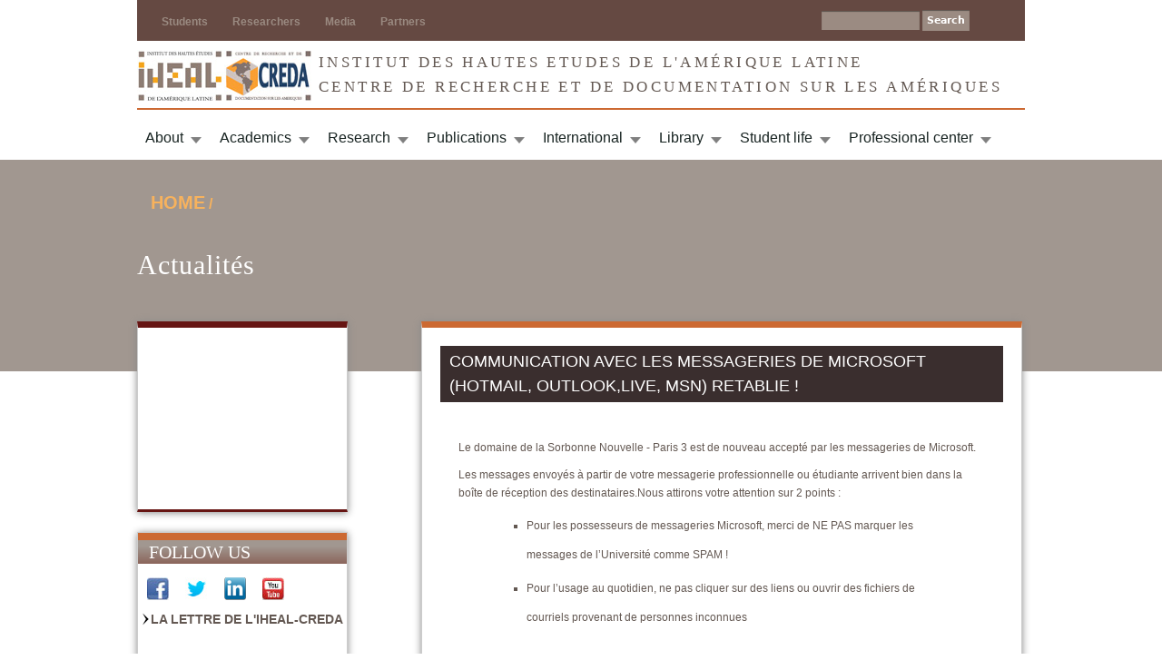

--- FILE ---
content_type: text/html; charset=utf-8
request_url: http://www.iheal.univ-paris3.fr/en/node/2073
body_size: 8419
content:
<!DOCTYPE html>
<!--[if IEMobile 7]><html class="iem7"  lang="en" dir="ltr"><![endif]-->
<!--[if lte IE 6]><html class="lt-ie9 lt-ie8 lt-ie7"  lang="en" dir="ltr"><![endif]-->
<!--[if (IE 7)&(!IEMobile)]><html class="lt-ie9 lt-ie8"  lang="en" dir="ltr"><![endif]-->
<!--[if IE 8]><html class="lt-ie9"  lang="en" dir="ltr"><![endif]-->
<!--[if (gte IE 9)|(gt IEMobile 7)]><!--><html  lang="en" dir="ltr"><!--<![endif]-->

<head>
  <meta charset="utf-8" />
<link rel="shortcut icon" href="http://www.iheal.univ-paris3.fr/sites/www.iheal.univ-paris3.fr/files/favicon%283%29.ico" type="image/vnd.microsoft.icon" />
<link rel="shortlink" href="/en/node/2073" />
<link rel="canonical" href="/en/node/2073" />
<meta name="Generator" content="Drupal 7 (http://drupal.org)" />
  <title>Communication avec les messageries de Microsoft (Hotmail, Outlook,Live, MSN) RETABLIE ! | IHEAL CREDA</title>

      <meta name="MobileOptimized" content="width">
    <meta name="HandheldFriendly" content="true">
    <meta name="viewport" content="width=device-width">
    <!--[if IEMobile]><meta http-equiv="cleartype" content="on"><![endif]-->

  <style>
@import url("http://www.iheal.univ-paris3.fr/modules/system/system.base.css?t1p2eg");
@import url("http://www.iheal.univ-paris3.fr/modules/system/system.messages.css?t1p2eg");
@import url("http://www.iheal.univ-paris3.fr/modules/system/system.theme.css?t1p2eg");
</style>
<style>
@import url("http://www.iheal.univ-paris3.fr/modules/aggregator/aggregator.css?t1p2eg");
@import url("http://www.iheal.univ-paris3.fr/modules/book/book.css?t1p2eg");
@import url("http://www.iheal.univ-paris3.fr/sites/www.iheal.univ-paris3.fr/modules/calendar/css/calendar_multiday.css?t1p2eg");
@import url("http://www.iheal.univ-paris3.fr/sites/www.iheal.univ-paris3.fr/modules/pollim/modules/choices/theme/choices.css?t1p2eg");
@import url("http://www.iheal.univ-paris3.fr/modules/comment/comment.css?t1p2eg");
@import url("http://www.iheal.univ-paris3.fr/sites/www.iheal.univ-paris3.fr/modules/date/date_api/date.css?t1p2eg");
@import url("http://www.iheal.univ-paris3.fr/sites/www.iheal.univ-paris3.fr/modules/date/date_popup/themes/datepicker.1.7.css?t1p2eg");
@import url("http://www.iheal.univ-paris3.fr/sites/www.iheal.univ-paris3.fr/modules/date/date_repeat_field/date_repeat_field.css?t1p2eg");
@import url("http://www.iheal.univ-paris3.fr/modules/field/theme/field.css?t1p2eg");
@import url("http://www.iheal.univ-paris3.fr/modules/node/node.css?t1p2eg");
@import url("http://www.iheal.univ-paris3.fr/modules/poll/poll.css?t1p2eg");
@import url("http://www.iheal.univ-paris3.fr/modules/search/search.css?t1p2eg");
@import url("http://www.iheal.univ-paris3.fr/modules/user/user.css?t1p2eg");
@import url("http://www.iheal.univ-paris3.fr/modules/forum/forum.css?t1p2eg");
@import url("http://www.iheal.univ-paris3.fr/sites/www.iheal.univ-paris3.fr/modules/views/css/views.css?t1p2eg");
@import url("http://www.iheal.univ-paris3.fr/sites/all/modules/ckeditor/css/ckeditor.css?t1p2eg");
</style>
<style>
@import url("http://www.iheal.univ-paris3.fr/sites/all/modules/ctools/css/ctools.css?t1p2eg");
@import url("http://www.iheal.univ-paris3.fr/sites/www.iheal.univ-paris3.fr/modules/panels/css/panels.css?t1p2eg");
@import url("http://www.iheal.univ-paris3.fr/sites/www.iheal.univ-paris3.fr/modules/addtoany/addtoany.css?t1p2eg");
</style>
<style>
@import url("http://www.iheal.univ-paris3.fr/sites/www.iheal.univ-paris3.fr/themes/ihealzen/css/normalize.css?t1p2eg");
@import url("http://www.iheal.univ-paris3.fr/sites/www.iheal.univ-paris3.fr/themes/ihealzen/css/wireframes.css?t1p2eg");
@import url("http://www.iheal.univ-paris3.fr/sites/www.iheal.univ-paris3.fr/themes/ihealzen/css/layouts/responsive-sidebars.css?t1p2eg");
@import url("http://www.iheal.univ-paris3.fr/sites/www.iheal.univ-paris3.fr/themes/ihealzen/css/tabs.css?t1p2eg");
@import url("http://www.iheal.univ-paris3.fr/sites/www.iheal.univ-paris3.fr/themes/ihealzen/css/pages.css?t1p2eg");
@import url("http://www.iheal.univ-paris3.fr/sites/www.iheal.univ-paris3.fr/themes/ihealzen/css/blocks.css?t1p2eg");
@import url("http://www.iheal.univ-paris3.fr/sites/www.iheal.univ-paris3.fr/themes/ihealzen/css/navigation.css?t1p2eg");
@import url("http://www.iheal.univ-paris3.fr/sites/www.iheal.univ-paris3.fr/themes/ihealzen/css/views-styles.css?t1p2eg");
@import url("http://www.iheal.univ-paris3.fr/sites/www.iheal.univ-paris3.fr/themes/ihealzen/css/nodes.css?t1p2eg");
@import url("http://www.iheal.univ-paris3.fr/sites/www.iheal.univ-paris3.fr/themes/ihealzen/css/comments.css?t1p2eg");
@import url("http://www.iheal.univ-paris3.fr/sites/www.iheal.univ-paris3.fr/themes/ihealzen/css/forms.css?t1p2eg");
@import url("http://www.iheal.univ-paris3.fr/sites/www.iheal.univ-paris3.fr/themes/ihealzen/css/fields.css?t1p2eg");
@import url("http://www.iheal.univ-paris3.fr/sites/www.iheal.univ-paris3.fr/themes/ihealzen/css/print.css?t1p2eg");
@import url("http://www.iheal.univ-paris3.fr/sites/www.iheal.univ-paris3.fr/themes/ihealzen/css/menu.css?t1p2eg");
@import url("http://www.iheal.univ-paris3.fr/sites/www.iheal.univ-paris3.fr/themes/ihealzen/css/style.css?t1p2eg");
</style>
  <script src="http://www.iheal.univ-paris3.fr/sites/www.iheal.univ-paris3.fr/files/js/js_vDrW3Ry_4gtSYaLsh77lWhWjIC6ml2QNkcfvfP5CVFs.js"></script>
<script src="http://www.iheal.univ-paris3.fr/sites/www.iheal.univ-paris3.fr/files/js/js_ikLGQkIOUfoky4txrLMiP0xpaDDX_o4gDpKkjUm4G68.js"></script>
<script src="http://www.iheal.univ-paris3.fr/sites/www.iheal.univ-paris3.fr/files/js/js_gPqjYq7fqdMzw8-29XWQIVoDSWTmZCGy9OqaHppNxuQ.js"></script>
<script>(function(i,s,o,g,r,a,m){i["GoogleAnalyticsObject"]=r;i[r]=i[r]||function(){(i[r].q=i[r].q||[]).push(arguments)},i[r].l=1*new Date();a=s.createElement(o),m=s.getElementsByTagName(o)[0];a.async=1;a.src=g;m.parentNode.insertBefore(a,m)})(window,document,"script","https://www.google-analytics.com/analytics.js","ga");ga("create", "UA-106046368-1", {"cookieDomain":"auto"});ga("send", "pageview");</script>
<script>window.a2a_config=window.a2a_config||{};window.da2a={done:false,html_done:false,script_ready:false,script_load:function(){var a=document.createElement('script'),s=document.getElementsByTagName('script')[0];a.type='text/javascript';a.async=true;a.src='https://static.addtoany.com/menu/page.js';s.parentNode.insertBefore(a,s);da2a.script_load=function(){};},script_onready:function(){da2a.script_ready=true;if(da2a.html_done)da2a.init();},init:function(){for(var i=0,el,target,targets=da2a.targets,length=targets.length;i<length;i++){el=document.getElementById('da2a_'+(i+1));target=targets[i];a2a_config.linkname=target.title;a2a_config.linkurl=target.url;if(el){a2a.init('page',{target:el});el.id='';}da2a.done=true;}da2a.targets=[];}};(function ($){Drupal.behaviors.addToAny = {attach: function (context, settings) {if (context !== document && window.da2a) {if(da2a.script_ready)a2a.init_all('page');da2a.script_load();}}}})(jQuery);a2a_config.callbacks=a2a_config.callbacks||[];a2a_config.callbacks.push({ready:da2a.script_onready});a2a_config.templates=a2a_config.templates||{};</script>
<script src="http://www.iheal.univ-paris3.fr/sites/www.iheal.univ-paris3.fr/files/js/js_CTigVfQzoM323qyZRygY7e1XUI7AySDnEoshAfkVuvA.js"></script>
<script>jQuery.extend(Drupal.settings, {"basePath":"\/","pathPrefix":"en\/","ajaxPageState":{"theme":"ihealzen","theme_token":"1P93tV5wzLKobURWBHeV4GB5FT9PiWxsbJ2qfNM2DAY","js":{"sites\/www.iheal.univ-paris3.fr\/modules\/addthis\/addthis.js":1,"0":1,"misc\/jquery.js":1,"misc\/jquery.once.js":1,"misc\/drupal.js":1,"sites\/www.iheal.univ-paris3.fr\/modules\/pollim\/modules\/choices\/js\/choices.js":1,"sites\/www.iheal.univ-paris3.fr\/modules\/pollim\/modules\/choices\/js\/jquery.cookie.min.js":1,"sites\/www.iheal.univ-paris3.fr\/modules\/google_analytics\/googleanalytics.js":1,"1":1,"2":1,"sites\/www.iheal.univ-paris3.fr\/themes\/ihealzen\/js\/jquery-1.8.2.min.js":1,"sites\/www.iheal.univ-paris3.fr\/themes\/ihealzen\/js\/jquery.carouFredSel-6.2.1-packed.js":1,"sites\/www.iheal.univ-paris3.fr\/themes\/ihealzen\/js\/slider.js":1,"sites\/www.iheal.univ-paris3.fr\/themes\/ihealzen\/js\/externallinks.js":1},"css":{"modules\/system\/system.base.css":1,"modules\/system\/system.menus.css":1,"modules\/system\/system.messages.css":1,"modules\/system\/system.theme.css":1,"modules\/aggregator\/aggregator.css":1,"modules\/book\/book.css":1,"sites\/www.iheal.univ-paris3.fr\/modules\/calendar\/css\/calendar_multiday.css":1,"sites\/www.iheal.univ-paris3.fr\/modules\/pollim\/modules\/choices\/theme\/choices.css":1,"modules\/comment\/comment.css":1,"sites\/www.iheal.univ-paris3.fr\/modules\/date\/date_api\/date.css":1,"sites\/www.iheal.univ-paris3.fr\/modules\/date\/date_popup\/themes\/datepicker.1.7.css":1,"sites\/www.iheal.univ-paris3.fr\/modules\/date\/date_repeat_field\/date_repeat_field.css":1,"modules\/field\/theme\/field.css":1,"modules\/node\/node.css":1,"modules\/poll\/poll.css":1,"modules\/search\/search.css":1,"modules\/user\/user.css":1,"modules\/forum\/forum.css":1,"sites\/www.iheal.univ-paris3.fr\/modules\/views\/css\/views.css":1,"sites\/all\/modules\/ckeditor\/css\/ckeditor.css":1,"sites\/all\/modules\/ctools\/css\/ctools.css":1,"sites\/www.iheal.univ-paris3.fr\/modules\/panels\/css\/panels.css":1,"sites\/www.iheal.univ-paris3.fr\/modules\/addtoany\/addtoany.css":1,"sites\/www.iheal.univ-paris3.fr\/themes\/ihealzen\/system.menus.css":1,"sites\/www.iheal.univ-paris3.fr\/themes\/ihealzen\/css\/normalize.css":1,"sites\/www.iheal.univ-paris3.fr\/themes\/ihealzen\/css\/wireframes.css":1,"sites\/www.iheal.univ-paris3.fr\/themes\/ihealzen\/css\/layouts\/responsive-sidebars.css":1,"sites\/www.iheal.univ-paris3.fr\/themes\/ihealzen\/css\/page-backgrounds.css":1,"sites\/www.iheal.univ-paris3.fr\/themes\/ihealzen\/css\/tabs.css":1,"sites\/www.iheal.univ-paris3.fr\/themes\/ihealzen\/css\/pages.css":1,"sites\/www.iheal.univ-paris3.fr\/themes\/ihealzen\/css\/blocks.css":1,"sites\/www.iheal.univ-paris3.fr\/themes\/ihealzen\/css\/navigation.css":1,"sites\/www.iheal.univ-paris3.fr\/themes\/ihealzen\/css\/views-styles.css":1,"sites\/www.iheal.univ-paris3.fr\/themes\/ihealzen\/css\/nodes.css":1,"sites\/www.iheal.univ-paris3.fr\/themes\/ihealzen\/css\/comments.css":1,"sites\/www.iheal.univ-paris3.fr\/themes\/ihealzen\/css\/forms.css":1,"sites\/www.iheal.univ-paris3.fr\/themes\/ihealzen\/css\/fields.css":1,"sites\/www.iheal.univ-paris3.fr\/themes\/ihealzen\/css\/print.css":1,"sites\/www.iheal.univ-paris3.fr\/themes\/ihealzen\/css\/menu.css":1,"sites\/www.iheal.univ-paris3.fr\/themes\/ihealzen\/css\/style.css":1}},"googleanalytics":{"trackOutbound":1,"trackMailto":1,"trackDownload":1,"trackDownloadExtensions":"7z|aac|arc|arj|asf|asx|avi|bin|csv|doc(x|m)?|dot(x|m)?|exe|flv|gif|gz|gzip|hqx|jar|jpe?g|js|mp(2|3|4|e?g)|mov(ie)?|msi|msp|pdf|phps|png|ppt(x|m)?|pot(x|m)?|pps(x|m)?|ppam|sld(x|m)?|thmx|qtm?|ra(m|r)?|sea|sit|tar|tgz|torrent|txt|wav|wma|wmv|wpd|xls(x|m|b)?|xlt(x|m)|xlam|xml|z|zip"},"urlIsAjaxTrusted":{"\/en\/node\/2073":true}});</script>
      <!--[if lt IE 9]>
    <script src="/sites/www.iheal.univ-paris3.fr/themes/zen/js/html5-respond.js"></script>
    <![endif]-->
  </head>
<body class="html not-front not-logged-in no-sidebars page-node page-node- page-node-2073 node-type-actu i18n-en section-node" >
      <p id="skip-link">
      <a href="#main-menu" class="element-invisible element-focusable">Jump to navigation</a>
    </p>
      
<div id="page">
 
	<div class="head">
		<div class="wrap">
			<div class="headermenu">
				<div class="utility">
					<ul role="navigation">
						<li class="first"><a href="/en/node/516">Students</a></li>
						<li class=""><a href="/en/node/315">Researchers</a></li>
						<li class="first"><a href="/en/media">Media</a></li>
						<li class="first"><a href="/en/node/599">Partners</a></li>
					<!--	<li class="first"><a href="">Etudiants</a></li>
						<li class=""><a href="">Chercheurs</a></li>
						<li class=""><a href="">M&eacute;dias</a></li>
						<li class=""><a href="">Partenaires</a></li> -->
						</ul>							
</div> <!-- END of Div class="utility" -->							
				  <div class="header__region region region-header">
    <div id="block-search-form" class="block block-search first last odd" role="search">

      
  <form action="/en/node/2073" method="post" id="search-block-form" accept-charset="UTF-8"><div><div class="container-inline">
      <h2 class="element-invisible">Search form</h2>
    <div class="form-item form-type-textfield form-item-search-block-form">
  <label class="element-invisible" for="edit-search-block-form--2">Search </label>
 <input title="Enter the terms you wish to search for." type="text" id="edit-search-block-form--2" name="search_block_form" value="" size="15" maxlength="128" class="form-text" />
</div>
<div class="form-actions form-wrapper" id="edit-actions"><input type="submit" id="edit-submit" name="op" value="Search" class="form-submit" /></div><input type="hidden" name="form_build_id" value="form-F3kbwwxvBvkr_Tt7OF1zTgR3yCYBHosWLTxIHiv2c_4" />
<input type="hidden" name="form_id" value="search_block_form" />
</div>
</div></form>
</div>
  </div>
 <!-- Region contains Language selector and searchbox -->
								
							<!-- 	<form action="/searches/" method="get" id="search">
									<p>
										<label for="searchtext" id="searchlabel"></label>
										<input type="text" id="searchtext" name="searchtext" value="Rechercher" class="filled" />
										<input type="submit" id="searchtext-btn" value="Search" onClick="" />
									</p>
								</form> -->
			</div>  <!-- END of Div class="header menu" -->
						
						
			<section id="intro">
				<!-- <strong class="logo"><a href="/">IHEAL CREDA</a></strong>-->
				<p class="desc"><a href="/en">Institut des Hautes Etudes de l'Am&eacute;rique latine</br>
				Centre de recherche et de documentation sur les Am&eacute;riques </a></p>
			</section>
			
  
  			<div id="mon-menu"> <!-- Main MENU -->
							<ul id="menu">  <!-- MENU BEGINS !!!! -->
	
					<li class="first"><a class="drop" href='/en/node/207'>About</a><!-- Begin Home Item -->
					
						<div class="dropdown_2columns"><!-- Begin 2 columns container -->
					
							<div class="col_2">
								 <h2>The IHEAL</h2>
							</div>
								<ul class="simple">
									<li><a href="/en/node/205">History and mission</a></li>
									<li><a href="/en/node/206">Taught programmes</a></li>
									<li><a href="/en/node/208">The Institute structure and contacts</a></li>
								</ul>   
							
							<div class="col_2">
								<h2>CREDA - UMR 7227</h2>								
							</div>
								<ul class="simple">
									<li><a href="/en/node/220">Lab introduction and mission</a></li>
									<li><a href="/en/node/224">Scientific information</a></li>
									<li><a href="/en/node/458">Lab structure and contacts</a></li>
									<li><a href="/en/node/3250">S&#039;associer au CREDA</a></li>	
								</ul>   							
							<div class="col_2">
								 <h2>L'iHEAL-CREDA s'engage</h2>
							</div>
								<ul class="simple">
									<li><a href="http://www.iheal.univ-paris3.fr/fr/vie_etudiante/contre-les-violences-sexuelles-et-sexistes-à-luniversité">Contre les violences sexuelles et sexistes à l'université</a></li>
								</ul>
							<div class="col_2">
								<h2>Contact us</h2>	
							</div>
								<ul class="simple">
										<!--<li><a href="/en/contact">Contact form</a></li>-->
										<li><a href="http://www.iheal.univ-paris3.fr/fr/basic-page/nous-contacter#overlay-context=fr/node/392" title="Contacter l'IHEAL-CREDA">Nous contacter</a></li>
										<li><a href="/en/annuaire">Annuaire</a></li>
								</ul>
						  
						</div><!-- End 2 columns container -->
					
				
					</li><!-- End Home Item -->
										
					
					<li><a class="drop" href='/en/node/198'>Academics</a> <!-- Begin 4  columns Item -->
							
						<div class="dropdown_3columns"><!-- Begin 4 columns container -->
						
							<div class="col_3">
								<h2>Taught programmes, Admissions and Contact</h2>
								
							</div>
							
							<div class="col_1">	
								<h3><a href="/en/node/233">Taught Programmes</a></h3>	
								<ul>
									<li><a href="/en/node/1477">Curricula</a></li>
                                    <li><a href="/en/node/1472">Licence</a></li>
									<li><a href="/en/node/230">DELA studies</a></li>
									<li><a href="/en/node/4106">DELA à distance</a></li>
									<li><a href="/en/node/3656">Master 1</a></li>
									<li><a href="/en/node/3490">Master 2 Science sociales de l&#039;Amérique latine</a></li>
									<li><a href="/en/node/3491">Master 2 Métiers de la coopération et du développement</a></li>
									<!--<li><a href="/en/node/237">Masters internationaux</a></li>-->
									<li><a href="http://www.iheal.univ-paris3.fr/fr/node/4629">Master Erasmus + LAGLOBE</a></li>	
									<li><a href="http://www.iheal.univ-paris3.fr/fr/node/4624">Co-diplomation Colombie</a></li>
									<li><a href="/en/node/238">PhD Programmes</a></li>
								</ul>   
							</div>	
					
							<div class="col_1">
								<h3><a href="/en/node/239">Admissions</a></h3>
								<ul>
									<li><a href="/en/node/773">Admission and aid</a></li>
									<li><a href="/en/node/240">Academic calendar and schedule</a></li>
									<li><a href="/en/node/241">Exams</a></li>
									<li><a href="/en/node/242">Evaluation criteria</a></li>                                    
									<li><a href="/en/node/497">Scholarships and housing assistance</a></li>
									<li><a href="/en/node/243">Contact Us</a></li>
								</ul>   		 
							</div>
							
							<div class="col_1">
								<h3><a href="/en/node/244">Professors and Lecturers</a></h3>
								<ul>
									<li><a href="/en/node/245">IHEAL Teaching Staff</a></li>
									<li><a href="/en/node/850">Chargés de cours</a></li>
									<li><a href="/en/node/848">ATER</a></li>
									<li><a href="/en/node/246">Research Directors</a></li>
									<li><a href="/en/node/247">Visiting Professors</a></li>
								</ul>   											 
							</div>	
												

						</div>	<!-- End 4 columns container -->	
						
					</li><!-- End 4 columns Item -->
				
					<li><a class="drop" href='/en/node/315'>Research</a><!-- Begin 4 columns Item -->
					
						<div class="dropdown_4columns"><!-- Begin 4 columns container -->
						
							<div class="col_4">
								<h2>Research : CREDA Lab</h2>
							</div>
							
							<div class="col_1">
								<h3><a href="/en/node/250">Actualités du CREDA</a></h3>
								<ul>
									<li><a href="/en/node/3454">Séminaire central</a></li>									
									<li><a href="/en/node/246">Research Directors</a></li>
									<li><a href="/en/node/251">Thesis</a></li>
									<li><a href="/en/node/2128">Chercheurs invités</a></li>
								</ul>
 
							</div>
							
							<div class="col_1">
								<h3><a href="/en/node/248">Research Areas</a></h3>
								<ul>
									<li><a href="/en/node/3028">Transitions écologiques américaines</a></li>
									<li><a href="/en/node/3029">Action publique / Action collective</a></li>
									<li><a href="/en/node/3030">Colonialités / Altérités</a></li>
								</ul> 

								
							</div>
					
							<div class="col_1">
								<h3><a href="/en/node/249">Research projects</a></h3>
								
								<ul>
									<li><a href="/fr/recherche/anr-corrupt-al">ANR Corrupt-AL</a></li>
									<li><a href="/fr/recherche/transcultur-dictionnaire-d%E2%80%99histoire-culturelle-transatlantique">ANR Transatlantic Cultures</a></li>
									<li><a href="/fr/recherche/capes-cofecub">Capes-Cofecub</a></li>
									<li><a href="/fr/recherche/ecos-nord-colombie-0">ECOS-Nord Colombie</a></li>
									<li><a href="/fr/recherche/irp-atacama-shs">IRP ATACAMA-SHS</a></li>
									<li><a href="/fr/recherche/les-d%C3%A9terminants-g%C3%A9ographiques-des-trappes-%C3%A0-pauvret%C3%A9">Les determinants géographiques des trappes à 									pauvreté</a></li>
									<li><a href="/fr/recherche/foro-ue-cuba-network">Foro UE-Cuba Network</a></li>
									<li><a href="/fr/recherche/conneccaribbean">ConnecCaribbean</a><li>
								</ul>  
								 
							</div>
					
							<div class="col_1">
								<h3><a href="/en/node/261">PhD studies</a></h3>
								
								<ul>
									<li><a href="/en/node/2054">GADDAL - Géographie</a></li>
									<li><a href="/en/node/2067">POSOC - Science politique</a></li>
									<li><a href="/en/node/265">EADAL - Économie</a></li>
									<li><a href="/en/node/263">Séminaire de sociologie</a></li>
									<li><a href="/en/node/3578">SHACAL - Anthropologie</a></li>
									<li><a href="/en/node/268">SIGLO XX - SÉCULO XX - Histoire</a></li>
								</ul> 

							</div>
							
						</div><!-- End 4 columns container -->
					
					</li><!-- End 4 columns Item -->
					
					
					<li class="menu_right"><a class="drop" href='/en/node/134'>Publications</a>
					
					
						<div class="dropdown_1column align_right">
						
								<div class="col_1">
								
									<ul class="simple">
										<li><a href="/en/node/134">Les Éditions de l’IHEAL</a></li>
										<li><a href="/en/node/135">Cahiers des Amériques latines</a></li>
										<li><a href="http://www.iheal.univ-paris3.fr/fr/editions/confins">Revue Confins</a></li>
										<li><a href="/en/node/274">Collection Travaux et mémoires</a></li>
										<li><a href="/en/node/275">Collection Chrysalides</a></li>
										<li><a href="/en/node/2140">Contact</a></li>
									</ul>   
									 
								</div>

						</div>
						
					</li>
					
					
					<li><a class="drop" href='/en/node/199'>International</a>

					
						<div class="dropdown_4columns"><!-- Begin 4 columns container -->
						
							<div class="col_4">
								<h2>IHEAL and CREDA International cooperation policy</h2>
							</div>
							
							<div class="col_1">
								<h3><a href="/en/node/299">Cooperation agreements</a></h3> 

								<ul>							
									<li><a href="/en/node/303">Latin America</a></li>
									<li><a href="/en/node/304">Other areas</a></li>
									<li><a href="/en/node/305">Special Partnerships</a></li>
						
								</ul>   
							</div>
					
							<div class="col_1">
								<h3><a href="/en/node/300">Masters Internationaux</a></h3> 
						
								<ul>							
									<li><a href="/en/node/307">Co-diplômation - Colombie </a></li>
									<li><a href="/en/international/laglobe">Master Erasmus + LAGLOBE</a></li>
								</ul>   
 
							</div>
							
							<div class="col_1">
								<h3><a href="/en/node/301">Student mobility</a></h3>
								
									<ul>										
										<li><a href="/en/node/328">Outgoing Students</a></li>
										<li><a href="/en/node/310">Incoming Students</a></li>
									</ul>
							</div>
							
							<div class="col_1">
								<h3><a href="/en/node/302">Visiting Professors’ Chairs</a></h3>

									<ul>
									
										<li><a href="/en/node/302">Introduction</a></li>
										<li><a href="/en/node/769">Call for nominations</a></li>
										<li><a href="/en/node/1283">Your stay in France</a></li>
										<li><a href="/en/node/852">History</a></li>
							
									<!--	<li><a href="/en/node/311">Chair Simon Bolivar</a></li>
										<li><a href="/en/node/312">Chair Antonio Nariño</a></li>
										<li><a href="/en/node/313">Chair Pablo Neruda</a></li>
										<li><a href="/en/node/314">Chair Alfonso Reyes</a></li>-->
									</ul>
							</div>
							
						</div><!-- End 4 columns container -->
					</li>
										
					<li class="menu_right"><a class="drop" href='/en/node/194'>Library</a>
					
					
						<div class="dropdown_1column align_right">
						
								<div class="col_1">
								
									<ul class="simple">					
										<li><a href="/en/node/280">Practical information</a></li>
										<li><a href="/en/node/281">Catalogue and e-Library</a></li>
										<li><a href="/en/node/283">Tutorials</a></li>
										<li><a href="/en/node/284">Partners</a></li>
										<li><a href="/en/node/392">Contact us</a></li>
									</ul>   
									 
								</div>
								
						</div>
						
					</li>
					
					<li class="menu_right"><a class="drop" href='/en/node/229'>Student life</a>	
					
						<div class="dropdown_1column align_right">
						
								<div class="col_1">
									<ul class="simple">
										<li><a href="/en/node/286">Clubs and Societies</a></li>
										<li><a href="/en/node/288">RITA - Interdisciplinary Journal of papers on the Americas</a></li>		
										<li><a href="/en/node/2939">Retratos</a></li>		
									</ul>   
								</div>
								
						</div>
						
					</li>
				
					<li class="menu_right"><a class="drop" href='/en/node/200'>Professional center</a><!-- Begin Home Item -->
					
						<div class="dropdown_2columns align_right" ><!-- Begin 2 columns container -->
	
							<div class="col_2">
								<h2>Professionals</h2>
							</div>
							<ul class="simple">
								<li><a href="/en/node/290">Post your offer</a></li>
								<li><a href='/en/node/291'>Taxe d'apprentissage</a></li>
								<li><a href="/en/node/292">Partnerships</a></li>								
							</ul>   
	

							<div class="col_2">
								<h2>Students</h2>
							</div>	
								
							<ul class="simple">
								<li><a href="/en/node/294">Available internships</a></li>
								<li><a href="/en/node/297">Internships centre</a></li>
							</ul>  
							
							
							
							<div class="col_2">
								<h2>Graduates</h2>
							</div>	
								
							<ul class="simple">
								<li><a href="/en/node/296">Avenir Pro</a></li>
								<li><a href="/en/node/298">Portraits</a></li>
							</ul>  

						  
						</div><!-- End 2 columns container -->
					
					
					</li><!-- End Home Item -->
				
			
					
				</ul>  <!-- END OF MENU -->	
			</div>
				
				
		</div>  <!-- END OF DIV class="wrap" -->
	</div>   <!-- END OF DIV class="head" -->

	
	<div id="ombre"> 
	</div>
		
  <div id="main">
    <div id="mycontent" class="column" role="main">	

      
		<div class="intro-wrap">
			<ul class="breadcrumb">
				<li><nav class="breadcrumb" role="navigation"><h2 class="element-invisible">You are here</h2><ol><li><a href="/en">Home</a> /</li></ol></nav>				</li>
			</ul>
			<div id="skip" class="wrap intro" role="main">
				<h1>Actualit&eacute;s</h1>
			</div>
		</div> <!-- END OF DIV class="intro-wrap" -->

		<div class="wrap">
			<div class="leftcontent">
				
				<div class="sidebar_menu">

				
					<ul>
										
					
					</ul>
				</div> <!-- END OF DIV class="sidebar_menu" -->
						
				<div class="social"> <!-- Social icons and links - sidebar left -->	
					
		<div class="social_title">			
			<h2><strong>Follow us</strong></h2>
		</div><!-- END OF DIV class="title" -->
		
		<div id="partage">
		
			<!-- <a href='/en/actu.xml'><img alt="RSS" src="/sites/www.iheal.univ-paris3.fr/themes/ihealzen/img/picto_rss.jpg"></a> -->
			<a href="https://www.facebook.com/pages/IHEAL/150378891699268"><img alt="Facebook" src="/sites/www.iheal.univ-paris3.fr/themes/ihealzen/img/picto_facebook.jpg"></a>
			<a href="https://twitter.com/IHEAL_CREDA"><img alt="Twitter" src="/sites/www.iheal.univ-paris3.fr/themes/ihealzen/img/picto_twitter.jpg"></a>
			<a href="https://www.linkedin.com/edu/school?id=43409&goback=.pth_*1_*1_*1_*1_*1_*1_*1&trk=feed-body-name"><img alt="LinkedIn" src="/sites/www.iheal.univ-paris3.fr/themes/ihealzen/img/picto_linkedin.png"></a>
			<a href="https://www.youtube.com/channel/UCcUlkA4eWeK19Ogb6eEERbw"><img alt="Youtube" src="/sites/www.iheal.univ-paris3.fr/themes/ihealzen/img/picto_youtube.jpg"></a>
		</div> <!-- END OF DIV class="partage" -->
		
		<div class="more">		
					
			<a href="/en/node/2769">La Lettre de l&#039;IHEAL-CREDA</a>		
		</div>
							
		<div>
			<a href="http://www.cnrs.fr/"><img class="cnrs" src="/sites/www.iheal.univ-paris3.fr/themes/ihealzen/img/cnrs.png" alt="logo du CNRS"/></a>
			<a href="http://www.univ-paris3.fr"><img src="/sites/www.iheal.univ-paris3.fr/themes/ihealzen/img/paris3.png" alt="logo de l'universit� Paris 3"/></a>
		</div>
											

	
					</div> <!-- END OF DIV class="social" -->	
				
		

		</div>	<!-- END OF DIV class="leftcontent" -->		

			
			<div class="rightcontent">
			
				<div class="rubrique_content rubrique_actu"> 
				  <a id="main-content"></a>
				  				  					<h1 class="title" id="page-title">Communication avec les messageries de Microsoft (Hotmail, Outlook,Live, MSN) RETABLIE !</h1>
				  				  				  				  				  				  				  
<div id="node-2073" class="node node-actu node-promoted node-sticky view-mode-full clearfix">

	
      
  
  <div class="content clearfix">
    <div class="field field-name-body field-type-text-with-summary field-label-hidden"><div class="field-items"><div class="field-item even"><div>
<p>Le domaine de la Sorbonne Nouvelle - Paris 3 est de nouveau accepté par les messageries de Microsoft.</p>
<p>Les messages envoyés à partir de votre messagerie professionnelle ou étudiante arrivent bien dans la boîte de réception des destinataires.Nous attirons votre attention sur 2 points :</p>
<ul><li>
			Pour les possesseurs de messageries Microsoft, merci de NE PAS marquer les messages de l’Université comme SPAM !</li>
<li>
			Pour l’usage au quotidien, ne pas cliquer sur des liens ou ouvrir des fichiers de courriels provenant de personnes inconnues</li>
</ul><p>Sinon, nous repartirons pour une période de difficulté d’envoi de nos messages à destination des messageries grand public.</p>
<p>Enfin, votre messagerie est une messagerie professionnelle et doit le rester.</p>
</div>
<div>
<p>Cordialement,</p>
</div>
<p><strong>Direction des Systèmes d’Information et de la Communication</strong></p>
</div></div></div>  </div>

      <div class="link-wrapper">
      <ul class="links inline"><li class="addtoany first last"><span><span class="a2a_kit a2a_kit_size_32 a2a_target addtoany_list" id="da2a_1">
      
      <a class="a2a_dd addtoany_share_save" href="https://www.addtoany.com/share#url=http%3A%2F%2Fwww.iheal.univ-paris3.fr%2Fen%2Fnode%2F2073&amp;title=Communication%20avec%20les%20messageries%20de%20Microsoft%20%28Hotmail%2C%20Outlook%2CLive%2C%20MSN%29%20RETABLIE%20%21"><img src="/sites/www.iheal.univ-paris3.fr/modules/addtoany/images/share_save_171_16.png" width="171" height="16" alt="Partager"/></a>
      
    </span>
    <script type="text/javascript">
<!--//--><![CDATA[//><!--
if(window.da2a)da2a.script_load();
//--><!]]>
</script></span></li>
</ul>    </div>
  
  
</div>
				   
				</div> <!-- END OF DIV class="rubrique_content rubrique_recherche" -->				
			</div> <!-- END OF DIV class="rightcontent"-->
			
			<div id="navigation">

			  
			  
			</div><!-- /#navigation -->

	</div><!-- /#mycontent -->
  </div><!-- /#main -->
	
	<div id="mon-footer"> <!-- /Footer -->
		<!-- FOOTER -->
	<div class="footer">
			<div class="wrap">
				<p>		
						IHEAL CREDA<br>
						Campus Condorcet<br>
						Bâtiment de recherche sud<br>
						5, cours des Humanités,<br>
						93322, Aubervilliers
				</p>
		
				<div class="footer_links">
					<ul>
						<li><a href="/en/user/login">Log in</a></li>
						<li><a href="/en/node/323">Credits</a></li>
						<!--<li><a href="">Plan du site</a></li>-->
						<!--<li><a href="/en/contact">Contact</a></li>-->
						<li><a href="http://www.iheal.univ-paris3.fr/fr/basic-page/nous-contacter#overlay-context=fr/node/392" title="Contacter l'IHEAL-CREDA">Nous contacter</a></li>
						<li><a href="/en/annuaire">Annuaire</a></li>
					</ul>
				</div>
				
				<!-- <div class="footer_logos">
				<img src="sites/www.iheal.univ-paris3.fr/themes/ihealzen/img/cnrs.png" alt="logo du CNRS"/>
				</div> --> 	
			</div> <!-- END OF DIV class="wrap" --> 	
		</div>	<!-- END OF DIV class="footer" -->	</div> 
		
  
</div><!-- /#page -->

  <script src="http://www.iheal.univ-paris3.fr/sites/www.iheal.univ-paris3.fr/files/js/js_MLVgtzZ1ORq9krYqkeOsRay6ou_T-0QZytivuM9tTT8.js"></script>
<script>da2a.targets=[
{title:"Communication avec les messageries de Microsoft (Hotmail, Outlook,Live, MSN) RETABLIE !",url:"http:\/\/www.iheal.univ-paris3.fr\/en\/node\/2073"}];
da2a.html_done=true;if(da2a.script_ready&&!da2a.done)da2a.init();da2a.script_load();</script>
</body>
</html>


--- FILE ---
content_type: text/css
request_url: http://www.iheal.univ-paris3.fr/sites/www.iheal.univ-paris3.fr/modules/pollim/modules/choices/theme/choices.css?t1p2eg
body_size: 380
content:
.field-type-choices .choice-item {
  position: relative;
  height: 1.5em;
}
.field-type-choices .field-items {
  border-top: 1px #EEE solid;
}
.field-type-choices .choice-data {
  width: 100%;
  position: relative;
  border: 1px #EEE solid;
  border-top: none;
}
.field-type-choices .choice-data input {
  position: absolute;
  z-index: 2;
  left: 0;
  top: 3px;
  float: left;
}
.field-type-choices .choice-data label {
  cursor: pointer;
  display: block;
  float: left;
  position: relative;
  width: 90%;
  z-index: 2;
  padding-left: 25px;
}
.field-type-choices .choice-percentage-bar {
  height: 100%;
  width: 1%;
  min-width: 1px;
  background-color: #EEE;
  position: absolute;
  z-index: 1;
}
.field-type-choices input.choice {
  margin: 2px 5px;
  visibility: hidden;
}
.field-type-choices .choice-votecount,
.field-type-choices .choices-total-vote-count {
  float: right;
  color: #DEDEDE;
  position: relative;
}
.voted .choice-votecount,
.voted .choices-total-vote-count {
  color: inherit;
}

--- FILE ---
content_type: text/css
request_url: http://www.iheal.univ-paris3.fr/sites/www.iheal.univ-paris3.fr/themes/ihealzen/css/menu.css?t1p2eg
body_size: 1709
content:
/*body, ul, li {	font-size:14px; 
	font-family:Arial, Helvetica, sans-serif;
	line-height:21px;
	text-align:left;
}*/

/*test*/

#menu {
	list-style:none;
	width:990px;
	margin: 0px auto;
	padding:0px  ;
	float: right;

	/* Rounded Corners */	
	-moz-border-radius: 10px;
	-webkit-border-radius: 10px;
	border-radius: 10px;

	/* Background color and gradients */
	background: #ffffff;
	/*background: -moz-linear-gradient(top, #ffffff, #ffffff);
	background: -webkit-gradient(linear, 0% 0%, 0% 100%, from(#0272a7), to(#013953)); */
	
	/* Borders */
	
	/*border: 1px solid #002232;*/

	/*-moz-box-shadow:inset 0px 0px 1px #edf9ff;
	-webkit-box-shadow:inset 0px 0px 1px #edf9ff;
	box-shadow:inset 0px 0px 1px #edf9ff;*/
}

.first {
	margin-left: 11px;
}


#menu li {
	float:left;
	display:block;
	text-align:center;
	position:relative;
	margin-right:0px; 
	margin-top:7px;
	/*border:none;
	padding: 4px 10px 4px 10px;*/
	/*Correction menu */
	padding:4px 9px;
	border:1px solid transparent;
	border-radius: 5px 5px 0 5px;
}

/*correction */
/*.col_1 ul li:hover{
border:1px solid transparent;
}*/

#menu li:hover {
	border: 1px solid #a19a91;
	padding: 4px 9px 4px 9px;
	
	/* Background color and gradients */
	
	background: #F4F4F4;
	background: -moz-linear-gradient(top, #F4F4F4, #EEEEEE);
	background: -webkit-gradient(linear, 0% 0%, 0% 100%, from(#F4F4F4), to(#EEEEEE));
	
	/* Rounded corners */
	
	-moz-border-radius: 5px 5px 0px 0px;
	-webkit-border-radius: 5px 5px 0px 0px;
	border-radius: 5px 5px 0px 0px;
}


#menu li a {
    color: #172321;
    display: block;
    font-family: Arial,Helvetica,sans-serif;
    font-size: 16px;
    outline: 0 none;
    text-decoration: none;
    /*text-shadow: 1px 1px 1px #5D4640; */
	
}



/*
{
    color: #2A2B2C;
    display: block;
	font-family: "Helvetica Neue",Arial,Helvetica,sans-serif;
    font-size: 12px;
    font-weight: normal;
    letter-spacing: normal;
    text-transform: uppercase;
}
*/

#menu li:hover a {
    color: #5D4640;
    /*text-shadow: 1px 1px 1px #5D4640;*/
}


#menu li .drop {
	padding-right:20px;
	background:url("../img/menu/drop.png") no-repeat right 8px;
}
#menu li:hover .drop {
	background:url("../img/menu/drop.png") no-repeat right 7px;
}

.dropdown_1column, 
.dropdown_2columns, 
.dropdown_3columns, 
.dropdown_4columns,
.dropdown_5columns {
	margin:4px auto;
	float:left;
	position:absolute;
	z-index: 2;
	left:-999em; /* Hides the drop down */
	text-align:left;
	padding:10px 5px 10px 5px;
	border:1px solid #a19a91;
	/*border-top:none;*/
	
	/* Gradient background */
	background:#F4F4F4;
	background: -moz-linear-gradient(top, #EEEEEE, #BBBBBB);
	background: -webkit-gradient(linear, 0% 0%, 0% 100%, from(#EEEEEE), to(#BBBBBB));

	/* Rounded Corners */
	-moz-border-radius: 0px 5px 5px 5px;
	-webkit-border-radius: 0px 5px 5px 5px;
	border-radius: 0px 5px 5px 5px;
}

.dropdown_1column {width: 140px;}
.dropdown_2columns {width: 280px;}
.dropdown_3columns {width: 420px;}
.dropdown_4columns {width: 560px;}
.dropdown_5columns {width: 700px;}

#menu li:hover .dropdown_1column, 
#menu li:hover .dropdown_2columns, 
#menu li:hover .dropdown_3columns,
#menu li:hover .dropdown_4columns,
#menu li:hover .dropdown_5columns {
	left:-1px;
	top:auto;
}

.col_1,
.col_2,
.col_3,
.col_4,
.col_5 {
	display:inline;
	float: left;
	position: relative;
	margin-left: 5px;
	margin-right: 5px;
}
.col_1 {width:130px;}
.col_2 {width:270px;}
.col_3 {width:410px;}
.col_4 {width:550px;}
.col_5 {width:690px;}

#menu .menu_right {
	float:left;
	margin-right:0px;
}
#menu li .align_right {
	/* Rounded Corners */
	-moz-border-radius: 5px 0px 5px 5px;
    -webkit-border-radius: 5px 0px 5px 5px;
    border-radius: 5px 0px 5px 5px;
}

#menu li:hover .align_right {
	left:auto;
	right:-1px;
	top:auto;
}

#menu p, #menu h2, #menu h3, #menu ul li {
	font-family:Arial, Helvetica, sans-serif;
	line-height:21px;
	font-size:12px;
	text-align:left;
	/*text-shadow: 1px 1px 1px #FFFFFF;*/
}
#menu h2 {
	font-size:18px;
	font-weight:400;
	letter-spacing:-1px;
	margin:7px 0 14px 0;
	padding-bottom:14px;
	border-bottom:1px solid #666666;
}
#menu h3 {
	font-size:14px;
	margin:7px 0 14px 0;
	padding-bottom:7px;
	border-bottom:1px solid #888888;
}
#menu p {
	line-height:18px;
	margin:0 0 10px 0;
}

#menu li:hover div a {
	font-size:12px;
	color:#015b86;
}
#menu li:hover div a:hover {
	color:#029feb;
}


.strong {
	font-weight:bold;
}
.italic {
	font-style:italic;
}

.imgshadow { /* Better style on light background */
	background:#FFFFFF;
	padding:4px;
	border:1px solid #777777;
	margin-top:5px;
	-moz-box-shadow:0px 0px 5px #666666;
	-webkit-box-shadow:0px 0px 5px #666666;
	box-shadow:0px 0px 5px #666666;
}
.img_left { /* Image sticks to the left */
	width:auto;
	float:left;
	margin:5px 15px 5px 5px;
}

#menu li .black_box {
	background-color:#333333;
	color: #eeeeee;
	text-shadow: 1px 1px 1px #000;
	padding:4px 6px 4px 6px;

	/* Rounded Corners */
	-moz-border-radius: 5px;
    -webkit-border-radius: 5px;
    border-radius: 5px;

	/* Shadow */
	-webkit-box-shadow:inset 0 0 3px #000000;
	-moz-box-shadow:inset 0 0 3px #000000;
	box-shadow:inset 0 0 3px #000000;
}

#menu li ul {
	list-style:none;
	padding:0;
	margin:0 0 12px 0;
}
#menu li ul li {
	font-size:12px;
	line-height:14px;
	position:relative;
	/*text-shadow: 1px 1px 1px #ffffff;*/
	padding:0;
	margin:0 0 5px 0;
	float:none;
	text-align:left;
	/*width:130px;*/
}
#menu li ul li:hover {
	background:none;
	border:none;
	padding:0;
	margin:0 0 5px 0;
	/*correction*/
	border:1px solid transparent;
}

#menu li .greybox li {
	background:#F4F4F4;
	border:1px solid #bbbbbb;
	margin:0px 0px 4px 0px;
	padding:4px 6px 4px 6px;
	width:116px;

	/* Rounded Corners */
	-moz-border-radius: 5px;
    -webkit-border-radius: 5px;
    -khtml-border-radius: 5px;
    border-radius: 5px;
}
#menu li .greybox li:hover {
	background:#ffffff;
	border:1px solid #aaaaaa;
	padding:4px 6px 4px 6px;
	margin:0px 0px 4px 0px;
}

#simple {

}


--- FILE ---
content_type: application/javascript
request_url: http://www.iheal.univ-paris3.fr/sites/www.iheal.univ-paris3.fr/files/js/js_ikLGQkIOUfoky4txrLMiP0xpaDDX_o4gDpKkjUm4G68.js
body_size: 1046
content:

(function ($) {
  Drupal.behaviors.choices = {
    attach: function (context) {
      $('.entity-pollim input.choice', context).click(function() {
        var $this = $(this);
        var $container = $this.closest('.entity-pollim');
        var entityId = $this.attr('entityid');
        var url = Drupal.settings['basePath'] + "pollim/ajax/vote/" + entityId;
        var value = $this.val();
        $.cookie('pi-' + entityId, value, { expires: 31, path: '/' });
        $.post(url, {data: value}, function(response) {
          Drupal.detachBehaviors($container);
          $container.replaceWith($(response));
          processRadioButtons($('body'));
        });
      });
      processRadioButtons(context);
    }
  };
  
  var processRadioButtons = function(context) {
    $('.entity-pollim input.choice', context).each(function() {
        var $this = $(this);
        if ($this.attr('entityid')) {
          $this.css('visibility', 'visible');
          var $container = $this.closest('.entity-pollim');
          var cookieVal = $.cookie('pi-' + $this.attr('entityid'));
          
          if (cookieVal) {
            $container.addClass('voted');
            $this.attr('disabled', 'disabled');
            $('input.choice[value=' +cookieVal+ ']', $this.closest('.entity-pollim')).attr('checked', 'checked');
          }
        }
    });
  }
  
      
})(jQuery);
;
/**
 * Cookie plugin
 *
 * Copyright (c) 2006 Klaus Hartl (stilbuero.de)
 * Dual licensed under the MIT and GPL licenses:
 * http://www.opensource.org/licenses/mit-license.php
 * http://www.gnu.org/licenses/gpl.html
 *
 */
jQuery.cookie=function(name,value,options){if(typeof value!='undefined'){options=options||{};if(value===null){value='';options.expires=-1;}
var expires='';if(options.expires&&(typeof options.expires=='number'||options.expires.toUTCString)){var date;if(typeof options.expires=='number'){date=new Date();date.setTime(date.getTime()+(options.expires*24*60*60*1000));}else{date=options.expires;}
expires='; expires='+date.toUTCString();}
var path=options.path?'; path='+(options.path):'';var domain=options.domain?'; domain='+(options.domain):'';var secure=options.secure?'; secure':'';document.cookie=[name,'=',encodeURIComponent(value),expires,path,domain,secure].join('');}else{var cookieValue=null;if(document.cookie&&document.cookie!=''){var cookies=document.cookie.split(';');for(var i=0;i<cookies.length;i++){var cookie=jQuery.trim(cookies[i]);if(cookie.substring(0,name.length+1)==(name+'=')){cookieValue=decodeURIComponent(cookie.substring(name.length+1));break;}}}
return cookieValue;}};;
